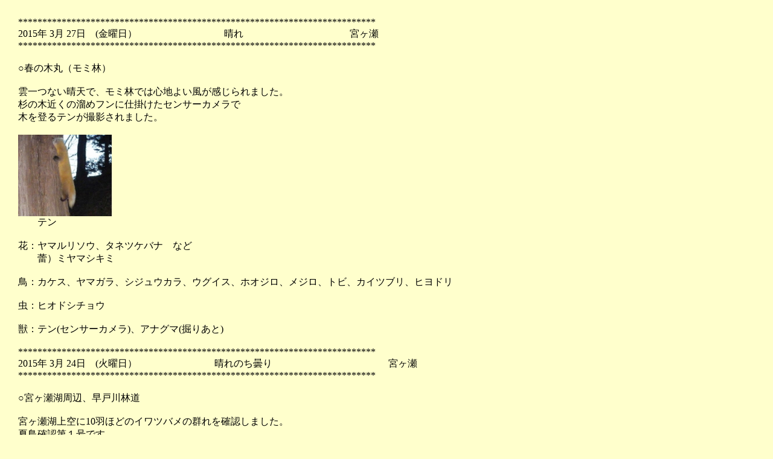

--- FILE ---
content_type: text/html
request_url: https://www.kanagawa-park.or.jp/tanzawavc/archive/ima-201503.html
body_size: 19686
content:
<!-- saved from url=(0022)http://internet.e-mail -->
<!-- saved from url=(0022)http://internet.e-mail -->
<!-- saved from url=(0022)http://internet.e-mail -->
<!-- saved from url=(0022)http://internet.e-mail -->
<!DOCTYPE HTML PUBLIC "-//W3C//DTD HTML 4.01 Transitional//EN">
<html>
<head>
<title>丹沢の自然情報　神奈川県立宮ヶ瀬ビジターセンター</title>
<meta http-equiv="Content-Type" content="text/html; charset=Shift_JIS">
<META name="GENERATOR" content="IBM WebSphere Studio Homepage Builder Version 11.0.0.0 for Windows">
<meta http-equiv="Content-Style-Type" content="text/css">
<STYLE type=TEXT/CSS>
<!--
.aa {
	FONT-SIZE: 9pt; COLOR: #ffffff; FONT-FAMILY: ＭＳ Ｐゴシック, Osaka; TEXT-DECORATION: none
;
}
.a {
	FONT-SIZE: 9pt; COLOR: #660000; FONT-FAMILY: ＭＳ Ｐゴシック, Osaka; TEXT-DECORATION: none
;
}
.c {
	FONT-SIZE: 10pt; COLOR: #0000FF; FONT-FAMILY: ＭＳ Ｐゴシック, Osaka; TEXT-DECORATION: none
;
}
.d {
	FONT-SIZE: 10pt; COLOR: #a3e5b6; FONT-FAMILY: ＭＳ Ｐゴシック, Osaka; TEXT-DECORATION: underline
;
}
.e {
	FONT-SIZE: 10pt; COLOR: #3333FF; FONT-FAMILY: ＭＳ Ｐゴシック, Osaka; TEXT-DECORATION: underline
;
}
a.aa:hover {
	  color: #FF6633; text-decoration: none; BACKGROUND-COLOR: #ffffff;
}

a.a:hover {
	  color: #FF6633; text-decoration: none; BACKGROUND-COLOR: #ffffff;
}

a.b:hover {
	  color: #660000; text-decoration: underline;
}

a.c:hover {
	  COLOR: #3333ff; text-decoration: underline; BACKGROUND-COLOR: #ccccff;
}

a.c:visited {
	  COLOR: #993399; text-decoration: underline;
}

a.d:hover {
	  color: #6fc6af; text-decoration: underline;
}

a.e:hover {
	  COLOR: #3333ff; font-weight:bold; text-decoration: underline; BACKGROUND-COLOR: #ffffff;
}

.f12 {
	font-size: 12px;
	line-height: 14px;
}
.f12wh {
	font-size: 12px;
	font-weight: bold;
	color: #FFFFFF;
	line-height: 14px;
}
-->
</STYLE>
</head>
<BODY topmargin="0" leftmargin="0" rightmargin="0" marginheight="0" marginwidth="0" bgcolor="#FFFFCC">
<table width="100%" border="0" cellspacing="0" cellpadding="10">
  <tr>
    <td width="1%" height="294"></td>
    <td width="99%" valign="top" align="left" height="294"><br>
    **************************************************************************<br>
    2015年 3月 27日　(金曜日）　　　　　　　　　晴れ　　　　　　　　　　　宮ヶ瀬<br>
    **************************************************************************<br>
    <br>
    ○春の木丸（モミ林）<br>
    <br>
    雲一つない晴天で、モミ林では心地よい風が感じられました。<br>
    杉の木近くの溜めフンに仕掛けたセンサーカメラで<br>
    木を登るテンが撮影されました。<br>
    <br>
    <img src="150327ten1.jpg" border="0" width="155" height="135"><br>
    　　テン<br>
    <br>
    花：ヤマルリソウ、タネツケバナ　など<br>
    　　蕾）ミヤマシキミ<br>
    <br>
    鳥：カケス、ヤマガラ、シジュウカラ、ウグイス、ホオジロ、メジロ、トビ、カイツブリ、ヒヨドリ<br>
    <br>
    虫：ヒオドシチョウ<br>
    <br>
    獣：テン(センサーカメラ)、アナグマ(掘りあと)<br>
    <br>
    **************************************************************************<br>
    2015年 3月 24日　(火曜日）　　　　　　　　晴れのち曇り　　　　　　　　　　　　宮ヶ瀬<br>
    **************************************************************************<br>
    <br>
    ○宮ヶ瀬湖周辺、早戸川林道<br>
    <br>    宮ヶ瀬湖上空に10羽ほどのイワツバメの群れを確認しました。<br>
    夏鳥確認第１号です。<br>
    <br>
    <img src="150324 iwatubame1.jpg" border="0" width="156" height="122">　<br>
    　　　イワツバメ<br>
    <br>
    鳥：ベニマシコ、アオジ、ホオジロ、ルリビタキ、ジョウビタキ、シジュウカラ、ヤマガラ、<br>
    　　エナガ、コゲラ、キジバト、ヒヨドリ、ミソサザイ、ハイタカ、アオサギ、カワウなど<br>
    <br>
    **************************************************************************<br>
    2015年 3月 22日　(日曜日）　　　　　　　　晴れ　　　　　　　　　　　　　　　　　　宮ヶ瀬<br>
    **************************************************************************<br>
    （自然観察に来られた方からの情報です）<br>
    <br>
    ○早戸川林道<br>
    <br>
    鳥：ベニマシコ、アオジ、ホオジロ、シジュウカラ、エナガ、コゲラ、トビ、ミサゴ、<br>
    　　カケス、カワラヒワ、ウグイス、ミソサザイ、メジロ、など<br>
    <br>
    虫：テングチョウ、ビロードツリアブ<br>
    <br>
    **************************************************************************<br>
    2015年 3月 20日　(金曜日）　　　　　　　　小雨のち曇り　　　　　　　　　　　　　宮ヶ瀬<br>
    **************************************************************************<br>
    <br>
    ○宮ヶ瀬周辺<br>
    <br>
    植物の成長を促すような、優しい春の雨が降っていました。<br>
    <br>
    <img src="150320-1.jpg" border="0" width="160" height="191">　<img src="150320-2.jpg" border="0" width="124" height="193">　<img src="150320-3.jpg" border="0" width="133" height="194"><br>
    クサイチゴ開花　　　　　　キブシ　　　　　　　　　アブラチャン<br>
    <img src="150320-4.jpg" border="0" width="281" height="187">　<img src="150320-5.jpg" border="0" width="148" height="187"><br>
    シバヤナギ　　　　　　　　　　　　　　　　　　　マメザクラ<br>
    <br>
    **************************************************************************<br>
    2015年 3月 18日　(水曜日）　　　　　　　　晴れ　　　　　　　　　　　　　　　　宮ヶ瀬<br>
    **************************************************************************<br>
    <br>
    ○早戸川林道<br>
    <br>
    宮ヶ瀬は暖かさが続き、一気に春めいています。<br>
    <br>
    <img src="150318-1.jpg" border="0" width="160" height="239">　<img src="150318-2.jpg" border="0" width="160" height="240">　<img src="150318-3.jpg" border="0" width="160" height="240"><br>
    キブシ開花　　　　　　　　アブラチャン　　　　　　　　フサザクラ<br>
    <img src="150318-4.jpg" border="0" width="160" height="213">　<img src="150318-5.jpg" border="0" width="160" height="213">　<img src="150318-6.jpg" border="0" width="160" height="213"><br>
    ヨゴレネコノメ開花　　　　アオイスミレ　　　　　　　　ユリワサビ<br>
    <br>
    花：キブシ、アブラチャン、フサザクラ、ヨゴレネコノメ、アオイスミレ、ユリワサビ、<br>
    　　ムカゴネコノメ、ヤマネコノメソウ、タネツケバナ、オニシバリ、など<br>
    <br>
    鳥：ミソサザイ、カワラヒワ、ホオジロ、ベニマシコ、ウグイス、メジロ、トビ、<br>
    　　アオジ、シジュウカラ、エナガ、ヤマガラ、など<br>
    <br>
    虫：テングチョウ<br>
    <br>
    **************************************************************************<br>
    2015年 3月 18日　(水曜日）　　　　　　　　晴れ　　　　　　　　　　　　　　　　宮ヶ瀬<br>
    **************************************************************************<br>
    <br>
    ○宮ヶ瀬周辺<br>
    <br>
    <img src="150318-11.jpg" border="0" width="160" height="240">　<img src="150318-12.jpg" border="0" width="160" height="240">　<img src="150318-13.jpg" border="0" width="160" height="240">　<br>
    朝の宮ヶ瀬湖畔　　　　　　満開のダンコウバイ　　　カキドオシ<br>
    <img src="150318-17.jpg" border="0" width="173" height="230">　<img src="150318-14.jpg" border="0" width="153" height="230">　<img src="150318-15.jpg" border="0" width="152" height="228"><br>
    マメザクラ開花　　　　　　　シバヤナギ　　　　　　　　カンスゲの仲間<br>
    <br>
    **************************************************************************<br>
    2015年 3月 15日　(日曜日）　　　　　　　　曇り時々晴れ　　　　　　　　　　　宮ヶ瀬<br>
    **************************************************************************<br>
    (自然観察に来られた方からの情報です。)<br>
    <br>
    ○早戸川林道<br>
    <br>
    鳥：トビ、ノスリ、カワウ、エナガ、ヤマガラ、シジュウカラ、アオジ、ツグミ、ホオジロ、コゲラ、<br>
    　　カワラヒワ、ジョウビタキ♂、ウソ、ウグイス、ハシボソガラス、ハシブトガラス、<br>
    　　ベニマシコ、ミソサザイ<br>
    <br>
    **************************************************************************<br>
    2015年 3月 15日　(日曜日）　　　　　　　　曇り時々晴れ　　　　　　　　　　　宮ヶ瀬<br>
    **************************************************************************<br>
    (自然観察に来られた方からの情報です。)<br>
    <br>○宮ヶ瀬湖周辺<br>
<br>
    鳥：マガモ、カイツブリ、ハシブトガラス、シジュウカラ、カヤクグリ、ヤマガラ、トビ、コゲラ、<br>
    　　ジョウビタキ、カワウ、エナガ、アオゲラ（声）、カケス（声）<br>
    <br>
    獣：ニホンリス<br>
    <br>
○早戸川林道<br>
<br>
    鳥：ホオジロ、ウソ、カワラヒワ、アオジ、シジュウカラ、ウグイス、アオサギ、ジョウビタキ♂、<br>
    　　エナガ、カワウ、ハシブトガラス、ヤマガラ、ベニマシコ♂<br>
    <br>
    獣：アナグマ<br>
    <br>
○やまなみセンター屋上<br>
<br>
    鳥：トビ、オオバン、カワラヒワ、カイツブリ、ツグミ、ノスリ、ハシブトガラス、ハシボソガラス、<br>
    　　ホシハジロ、カルガモ、ハクセキレイ、ミサゴ<br>
    <br>
    **************************************************************************<br>
    2015年 3月 15日　(日曜日）　　　　　　　　曇り時々晴れ　　　　　　　　　　　宮ヶ瀬<br>
    **************************************************************************<br>
    <br>
    ○早戸川林道<br>
    <br>
    冬芽がほころび始め、だんだんと春の気配が近づいてきました。<br>
    <br>
    <img src="150315husazakura1.jpg" border="0" width="136" height="125">　<img src="150315kaede1.jpg" border="0" width="132" height="125">　<img src="150315nekonome1.jpg" border="0" width="130" height="126">　<img src="150315noibara1.jpg" border="0" width="131" height="128"><br>
    　　ノイバラの新芽　　　　　　　　　　　　　　　ヤマネコノメソウ　　　　フサザクラ<br>
    <br>
    芽：カエデ類、ノイバラ　など<br>
    <br>
    花：ヤマネコノメソウ、フサザクラ、ハコベ　など<br>
    <br>
    **************************************************************************<br>
    2015年 3月 13日　(金曜日）　　　　　　　　　晴れ　 　　　　　　　　　　　　　　宮ヶ瀬<br>
    **************************************************************************<br>
    <br>
    ○宮ヶ瀬周辺<br>
    <br>
    このところの宮ヶ瀬は、氷点下の朝が続き、<br>
    春が足踏みしているかのようです。<br>
    それでも、周辺ではミソサザイやウグイスなどが<br>
    さえずりを始めています。<br>
    <br>
    <img src="R00219171.jpg" border="0" width="149" height="198">　<img src="R00219231.jpg" border="0" width="150" height="199">　<img src="R00219381.jpg" border="0" width="150" height="199"><br>
    カキドオシ開花　　　　　タチキランソウ開花　　　ヤマルリソウ　<br>
    <br>
    花：カキドオシ、タチキランソウ、ヤマルリソウ、ウグイスカグラ、アオイスミレ、<br>
    　　タチツボスミレ、ダンコウバイ　など<br>
    <br>
    鳥：ウグイス、ミソサザイ、ルリビタキ、ジョウビタキ、ホオジロ、シジュウカラ、<br>
    　　ヤマガラ、コゲラ、ヒガラ　など<br>
    　　　　　　　　<br>
    **************************************************************************<br>
    2015年 3月 12日　(木曜日）　　　　　　　　　晴れ　 　　　　　　　　　　　　　　北丹沢<br>
    **************************************************************************<br>
    <br>
    ○釜立沢～青根分岐～姫次～蛭ヶ岳（1.673ｍ）　往復<br>
    <br>
    山頂付近はまだたっぷりと雪が残っています。<br>
    山頂直下の北側の登山道は木道や階段が雪で埋もれていました。<br>
    <br>
    <img src="150312 miti11.jpg" border="0" width="162" height="244"><img src="150312 miti21.jpg" border="0" width="162" height="244">　<img src="150312 santyou1.jpg" border="0" width="247" height="179"><br>
    　　　　　　雪で埋もれる登山道と階段　　　　　　　　　　　　　　　　蛭ヶ岳山頂<br>
    <br>
    <img src="150312 yamanami1.jpg" border="0" width="209" height="149">　<img src="150312 kumotori11.jpg" border="0" width="224" height="149">　<img src="150312 koori1.jpg" border="0" width="138" height="122"><br>
    　　丹沢山・塔ノ岳方面　　　　　　　　　雲取山が見えました　　　　　　　　登山道上の氷<br>
    <br>
    <img src="150312 ebisippo2.jpg" border="0" width="160" height="140">　<img src="150312 usagi1.jpg" border="0" width="124" height="140">　<img src="150312 nihonzika11.jpg" border="0" width="131" height="140">　<img src="150312 koara21.jpg" border="0" width="138" height="140"><br>
    　　エビのしっぽ　　　　　　　ノウサギ（足跡）　　　　ニホンジカ　　　　　　　　　コガラ<br>
    <br>
    【積雪情報】<br>
    　・釜立沢～姫次：稜線部のみ3～10cmの積雪。<br>
    　　　　　　　　　　　姫次はぬかるみがひどい。<br>
    　・姫次～地蔵平：日の当たらない登山道に10～15cmの積雪。<br>
    　　　　　　　　　　　一部凍結箇所あり。<br>
    　・地蔵平～蛭ヶ岳：20～30cmの積雪。<br>
    　　　　　　　　　　　　吹き溜まりの登山道上に氷の粒があり、滑りやすい。<br>
    　・蛭ヶ岳山頂：10～20cmの積雪。<br>
    　　　　　　　　　 南側は雪がない場所もある。<br>
    <br>
    鳥：ウソ、マヒワ、アトリ、カシラダカ、アオジ、アカゲラ、カケス、コガラ、ヒガラ、ヤマガラ、<br>
    　　シジュウカラ、コゲラ、ホオジロ、ミソサザイ、トビ、ハシボソガラス　など<br>
    <br>
    獣：ニホンジカ（仔１、足跡、糞）、ニホンリス（アカマツ食痕）、ノウサギ（足跡）　など<br>
    　　　　　　　　　　　<br>**************************************************************************<br>
    2015年 3月 11日　(水曜日）　　　　　　　　　晴れ　 　　　　　　　　　　　　　　宮ヶ瀬<br>
    **************************************************************************<br>
    （野鳥観察に来られた方からの情報です。）<br>
    <br>
    ○早戸川林道<br>
    <br>
    鳥：キジバト、ホオジロ、カワラヒワ、エナガ、シジュウカラ、ジョウビタキ、ルリビタキ、モズ、<br>
    　　コゲラ、カワウ、トビ、アオザイ、ダイサギ、ウグイス、ハシブトガラス、アオジ、ヤマガラ、<br>
    　　ガビチョウ、ベニマシコ、ウソ、カルガモ、マガモ、セグロセキレイ<br>
    <br>
    獣：ニホンザル<br>
    <br>
    **************************************************************************<br>
    2015年 3月 6日　(金曜日）　　　　　　　　　くもり　　　　　　　　　　　　　　　　宮ヶ瀬<br>
    **************************************************************************<br>
    <br>
    ○早戸川林道（ＶＣ～汁垂橋まで）<br>
    <br>
    春に三日の晴れなし、というように今日の宮ヶ瀬は<br>
    どんより曇り、冬の寒さに逆戻りです。<br>
    <br>
    <img src="150306-1.jpg" border="0" width="142" height="214">　<img src="150306-2.jpg" border="0" width="160" height="213">　<img src="150306-3.jpg" border="0" width="160" height="213"><br>
    フサザクラ　　　　　　　　ユリワサビ開花　　　　　ヤマネコノメソウ<br>
    <img src="150306-4.jpg" border="0" width="141" height="212">　<img src="150306-5.jpg" border="0" width="160" height="213">　<img src="150306-6.jpg" border="0" width="143" height="214"><br>
    ニワトコ蕾　　　　　　　ムカゴネコノメ　　　　　　　スギ<br>
    <img src="150306-11.jpg" border="0" width="216" height="174">　<img src="150306-51.jpg" border="0" width="153" height="174"><br>
    ニホンザル　　　　　　　　　　　　　　エナガ<br>
    <br>
    花：フサザクラ、ユリワサビ、ヤマネコノメソウ、ヤブツバキ、タネツケバナ、<br>
    　　ダンコウバイ、ケヤマハンノキ、ムカゴネコノメ、スギ<br>
    <br>
    鳥：アオジ、ウソ、シジュウカラ、ヒガラ、エナガ、トビ、カワウ、ベニマシコ、<br>
    　　コゲラ、ミソサザイ、ホオジロ　など<br>
    <br>
    獣：ニホンザル群れ<br>
    <br>
    **************************************************************************<br>
    2015年 3月 6日　(金曜日）　　　　　　　　　くもり　　　　　　　　　　　　　　　　宮ヶ瀬<br>
    **************************************************************************<br>
    <br>
    ○宮ヶ瀬周辺<br>
    <br>
    アオイスミレが咲き始めました。<br>
    つぼまっているような花びらをしています。<br>
    <br>
    <img src="150306-33.jpg" border="0" width="297" height="197"><br>
    <br>
    **************************************************************************<br>
    2015年 3月 4日　(水曜日）　　　　　　　　　晴れ　　　　　　　　　　　　　　　　宮ヶ瀬<br>
    **************************************************************************<br>
    <br>
    ○春ノ木丸～湖畔園地<br>
    <br>
    とても暖かな一日でした。<br>
    シジュウカラはさえずりを始め、蝶たちも姿を現し始めました。<br>
    <br>
    <img src="150304hiodoshi1.jpg" border="0" width="160" height="120">　<img src="150304kitateha1.jpg" border="0" width="164" height="121">　<img src="150304tengutyou1.jpg" border="0" width="172" height="121"><br>
    ヒオドシチョウ　　　　　　　キタテハ　　　　　　　　　　　　テングチョウ<br>
    <br>
    <img src="150304sizyukara1.jpg" border="0" width="160" height="112">　<img src="150304aosagi1.jpg" border="0" width="166" height="112">　<img src="150304tsugumi1.jpg" border="0" width="160" height="112"><br>
    シジュウカラ　　　　　　　　アオサギ（婚姻色）　　　　　ツグミ<br>
    <br>
    鳥：トビ、コゲラ、カワラヒワ、シメ、ウソ、ムクドリ、ジョウビタキ、ツグミ、<br>
    　　ホオジロ、アオジ、シジュウカラ、ヤマガラ、エナガ、メジロ、ミソサザイ、<br>
    　　ハクセキレイ、セグロセキレイ、ハシボソガラス、カルガモ、キンクロハジロ、<br>
    　　ホシハジロ、オオバン、カイツブリ、カワウ<br>
    <br>
    花：オオイヌノフグリ、ダンコウバイ<br>
    <br>
    獣：アカネズミ食痕（オニグルミ）、シカ糞、タヌキ糞<br>
    <br>
    **************************************************************************<br>
    2015年 3月　3日　(火曜日）　　　　　　　　　くもり時々雪あられ　　　　　　　　東丹沢<br>
    **************************************************************************<br>
    <br>
    ○大山ケーブルバス停～大山～唐沢峠～大山三峰～唐沢林道<br>
    <br>
    <img src="150303-1.jpg" border="0" width="296" height="197">　<img src="150303-2.jpg" border="0" width="118" height="177"><br>
    大山阿夫利神社　　　　　　　　　　　　　　　　　　参道のミツマタ<br>
    <img src="150303-3.jpg" border="0" width="148" height="223">　<img src="150303-51.jpg" border="0" width="160" height="222">　<img src="150303-91.jpg" border="0" width="160" height="220"><br>
    オニシバリ　　　　　　　　マンサク　　　　　　　　　　　ヤマガラ<br>
    <br>**************************************************************************<br>
    2015年 3月 2日　(月曜日）　　　　　　　　　晴れ　　　　　　　　　　　　　　　　宮ヶ瀬<br>
    **************************************************************************<br>
    <br>
    ○宮ヶ瀬周辺<br>
    <br>
    ツノハシバミが咲き始めました。<br>
    雌花は、イソギンチャクのような可愛い花です。<br>
    <br>
    <img src="150302-11.jpg" border="0" width="160" height="217">　<img src="150302-41.jpg" border="0" width="160" height="194"><br>
    <br>
    **************************************************************************<br>
    2015年 3月 1日　(日曜日）　　　　　　　　　雨　　　　　　　　　　　　　　　　　　宮ヶ瀬<br>
    **************************************************************************<br>
    <br>
    ○宮ヶ瀬周辺<br>
    <br>
    ひと雨ごとに、春は進んでいます。<br>
    <br>
    <img src="150301-1.jpg" border="0" width="156" height="209">　<img src="150301-2.jpg" border="0" width="312" height="208"><br>
    ムカゴネコノメ開花　　ダンコウバイ<br>
    <br>
    花：ムカゴネコノメ、ダンコウバイ　など<br>
    <br>
    **************************************************************************<br>
    2015年 3月 1日　(日曜日）　　　　　　　　　雨　　　　　　　　　　　　　　　　　　宮ヶ瀬<br>
    **************************************************************************<br>
    <br>
    ○早戸川林道<br>
    <br>
    昨日の好天から一転、冷たい雨が木々を濡らしていました。<br>
    <br>
    <img src="150301 hoziro1.jpg" border="0" width="204" height="157">　<img src="150301 joubitaki1.jpg" border="0" width="218" height="157"><br>
    　　ホオジロ　　　　　　　　　　　　　　　　　ジョウビタキ<br>
    <br>
    鳥：シジュウカラ、ヤマガラ、コゲラ、カワラヒワ、アカハラ、アオジ、ホオジロ、<br>
    　　ジョウビタキ、ルリビタキ</td>
  </tr></table>
</BODY>
</html>
